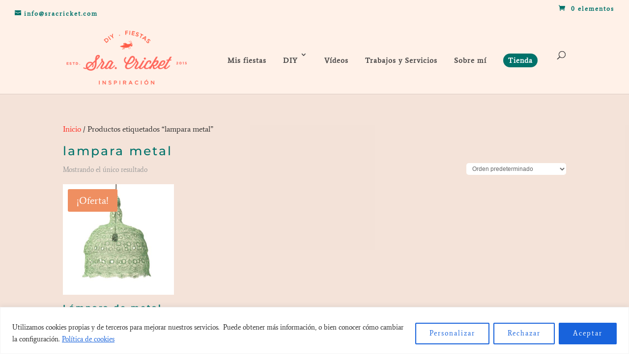

--- FILE ---
content_type: text/html; charset=utf-8
request_url: https://www.google.com/recaptcha/api2/aframe
body_size: 267
content:
<!DOCTYPE HTML><html><head><meta http-equiv="content-type" content="text/html; charset=UTF-8"></head><body><script nonce="H4xb_4TYZsRSHi1yeOJfEg">/** Anti-fraud and anti-abuse applications only. See google.com/recaptcha */ try{var clients={'sodar':'https://pagead2.googlesyndication.com/pagead/sodar?'};window.addEventListener("message",function(a){try{if(a.source===window.parent){var b=JSON.parse(a.data);var c=clients[b['id']];if(c){var d=document.createElement('img');d.src=c+b['params']+'&rc='+(localStorage.getItem("rc::a")?sessionStorage.getItem("rc::b"):"");window.document.body.appendChild(d);sessionStorage.setItem("rc::e",parseInt(sessionStorage.getItem("rc::e")||0)+1);localStorage.setItem("rc::h",'1765364910215');}}}catch(b){}});window.parent.postMessage("_grecaptcha_ready", "*");}catch(b){}</script></body></html>

--- FILE ---
content_type: text/css
request_url: https://sracricket.com/wp-content/cache/wpfc-minified/jzfdbdxl/bqpps.css
body_size: 2499
content:
#main-content{background-color:rgba(244,227,217,0.99)}#et-top-navigation{font-family:'Average',Georgia,"Times New Roman",serif}body,#top-menu li a,.et_pb_text_inner p{font-family:'Average',Georgia,"Times New Roman",serif!important}#top-menu li a{font-size:15px}p{font-size:15px}#logo{-webkit-transform:initial}.n10s-seattle .n10s-overlay::before{position:absolute;top:0;left:0;width:100%;height:100%;background:-webkit-linear-gradient(top,rgba(72,76,97,0) 0%,rgba(123,121,120,0.69) 75%);background:linear-gradient(to bottom,rgba(72,76,97,0) 0%,rgba(123,121,120,0.69) 75%);content:'';opacity:0;-webkit-transform:translate3d(0,50%,0);-ms-transform:translate3d(0,50%,0);transform:translate3d(0,50%,0)}@media only screen and (max-width:767px){#et-secondary-menu,#et-secondary-nav{display:block!important}}ul#top-menu li.menu-item{padding-right:15px!important;padding-left:15px!important}#et_top_search{margin-left:25px!important}#et-info,#et-secondary-menu>ul>li a{display:block;padding-bottom:.75em;letter-spacing:2px}.et_mobile_menu li:nth-child(1){background-color:#f5c7b8}.et_mobile_menu li:nth-child(2){background-color:#f4e3d9}.et_mobile_menu li:nth-child(3){background-color:#f5c7b8}.et_mobile_menu li:nth-child(4){background-color:#f4e3d9}.et_mobile_menu li:nth-child(5){background-color:#f5c7b8}.et_mobile_menu li:nth-child(6){background-color:#f4e3d9}.et_mobile_menu li:nth-child(7){background-color:#f5c7b8}.et_mobile_menu li:nth-child(8){background-color:#f4e3d9}.et_mobile_menu li:nth-child(9){background-color:#f5c7b8}.et_mobile_menu li:nth-child(10){background-color:#f4e3d9}.et_mobile_menu li:nth-child(11){background-color:#f5c7b8}.et_mobile_menu li:nth-child(12){background-color:#f4e3d9}.highlight{color:#ffffff;font-weight:600;padding:5px 10px 5px 10px;background:#00726a;border-radius:25px}@media only screen and (max-width:981px){#logo{height:100px!important;max-width:210px!important;padding-bottom:10px}.logo_container a{display:inline-block}#top-header #et-info a,#top-header #et-secondary-menu a{font-size:10px}#main-header{min-height:120px}.logo_container{top:20px}#main-header .container{text-align:center}}@media only screen and (min-width:982px) and (max-width:1140px){ul#top-menu li.menu-item{padding-right:5px!important;padding-left:5px!important}}@media only screen and (max-width:1024px){.logo_container a{display:inline-block;max-width:25%}}@media only screen and (max-width:980px){.logo_container a{display:inline-block;max-width:100%}}h1{font-size:40px}h2,.product .related h2,.et_pb_column_1_2 .et_quote_content blockquote p{font-size:20px;text-transform:uppercase;letter-spacing:4px}.container:before{background-color:transparent!important}.et_pb_widget_area_right{border-left:0!important}.et_pb_widget_area_left{border-right:0!important}.widgettitle{text-align:center;padding-bottom:35px}.et_pb_widget a{color:#999;text-decoration:none}.widgettext>p{text-align:center!important}.widget_search input#s,.widget_search input#searchsubmit{height:40px!important;margin:0;padding:.7em;border:0px solid #008f85;color:#008f85;font-size:11px;line-height:normal!important}.single h1{text-align:center}.et_pb_pagebuilder_layout.single-post #page-container .et_pb_row{width:95%}.entry-title a,.et_pb_post h2 a{font-size:16px}#left-area .post-meta{padding-bottom:5px;letter-spacing:0px;font-size:10px;text-align:center!important;color:#999}#left-area .post-meta a{text-align:center!important}.et_pb_post h2 a{text-align:center!important}.et_pb_post h2{text-align:center!important}.single h2{text-align:center!important}.widgettitle{text-align:center;padding-bottom:12px;padding-top:12px;padding-left:8px;padding-right:8px;line-height:1em;font-size:17px;font-family:"Average",serif}#sidebar{padding-bottom:38px;text-align:center}.et_main_title{padding-bottom:12px;text-align:center}.et_main_title .et_project_categories a{color:#666;text-decoration:none;display:none}.single h1{text-align:center;padding-top:30px}@media all and (max-width:780px){.single h1{padding-top:0px}}@media all and (max-width:780px){.et_pb_post a img{padding-top:0px}}.et_pb_blog_0 .et_pb_post .post-content *{color:rgba(0,0,0,0.46)!important;padding-bottom:30px}ul.related_post li a{position:relative!important;display:block!important;font-size:12px!important;line-height:1.4em!important;text-decoration:none!important;margin-bottom:5px!important;text-indent:0!important;text-align:center!important}.wp_rp_wrap .related_post_title{clear:both;padding:40px!important;margin:0;padding-top:40px;text-align:center}.comment-body{background-color:rgba(244,227,217,0.99)}#commentform textarea{background-color:#ffffff;background:white!important}.odd{background-color:rgba(244,227,217,0.99)}.even{background-color:rgba(244,227,217,0.99)}.et_pb_contact_field_options_title,.et_pb_contact_field_radio,.et_pb_contact_field_select_title{display:block;font-size:10px}.et_bloom .et_bloom_form_container .et_bloom_form_content label,span.et_bloom_form_label,.et_bloom .et_bloom_form_container .et_bloom_form_content input{display:block;font-size:12px}#et-info-email,#et-info-phone,.et-cart-info span{letter-spacing:2px}.woocommerce ul.products li.product .woocommerce-loop-category__title,.woocommerce ul.products li.product .woocommerce-loop-product__title{text-transform:none}.product_meta{display:none}.woocommerce div.product .stock{color:#008f85}.woocommerce ul.products li.product .star-rating{font-size:.857em;display:none}button,html input[type=button],input[type=reset],input[type=submit]{cursor:pointer;-webkit-appearance:button;background-color:#008f85;padding:15px 15px;color:white;text-transform:uppercase;letter-spacing:2px;font-family:Average,serif;font-weight:600}.woocommerce button.button.alt.disabled,.woocommerce button.button.alt.disabled:hover,.woocommerce button.button.alt:disabled,.woocommerce button.button.alt:disabled:hover,.woocommerce button.button.alt:disabled[disabled],.woocommerce button.button.alt:disabled[disabled]:hover,.woocommerce input.button.alt.disabled,.woocommerce input.button.alt.disabled:hover,.woocommerce input.button.alt:disabled,.woocommerce input.button.alt:disabled:hover,.woocommerce input.button.alt:disabled[disabled],.woocommerce input.button.alt:disabled[disabled]:hover{background-color:#008f85;color:#fff}.woocommerce-checkout #payment{background:#ffffff;border-radius:5px}.woocommerce ul.products li.product .price ins{font-weight:700;letter-spacing:2px;color:#008f85;font-size:16px}h2,.product .related h2,.et_pb_column_1_2 .et_quote_content blockquote p{text-transform:uppercase;letter-spacing:4px;font-family:"Average",serif;font-weight:bold}body.woocommerce .woocommerce-tabs{margin-bottom:45px;border:3px solid #fff}body.woocommerce #content-area div.product .woocommerce-tabs ul.tabs,body.woocommerce div.product .woocommerce-tabs ul.tabs{margin:0!important;padding:0!important;background:none}body.woocommerce #content-area div.product .woocommerce-tabs ul.tabs li,body.woocommerce #content-area div.product .woocommerce-tabs ul.tabs li.active,body.woocommerce div.product .woocommerce-tabs ul.tabs li,body.woocommerce div.product .woocommerce-tabs ul.tabs li.active{margin:0 -2px;padding:0;border:none;border-right:1px solid rgba(244,227,217,0.99);-webkit-border-radius:0;-moz-border-radius:0;border-radius:0;background:0 0;background:none}body.woocommerce #content-area div.product .woocommerce-tabs .panel,body.woocommerce div.product .woocommerce-tabs .panel{margin:0;padding:30px;background:#fff}.product .related h2{padding-bottom:40px;font-size:16px!important}#et_search_icon:hover,.mobile_menu_bar:before,.mobile_menu_bar:after,.et_toggle_slide_menu:after,.et-social-icon a:hover,.et_pb_sum,.et_pb_pricing li a,.et_pb_pricing_table_button,.et_overlay:before,.entry-summary p.price ins,.woocommerce div.product span.price,.woocommerce-page div.product span.price,.woocommerce #content div.product span.price,.woocommerce-page #content div.product span.price,.woocommerce div.product p.price,.woocommerce-page div.product p.price,.woocommerce #content div.product p.price,.woocommerce-page #content div.product p.price,.et_pb_member_social_links a:hover,.woocommerce .star-rating span:before,.woocommerce-page .star-rating span:before,.et_pb_widget li a:hover,.et_pb_filterable_portfolio .et_pb_portfolio_filters li a.active,.et_pb_filterable_portfolio .et_pb_portofolio_pagination ul li a.active,.et_pb_gallery .et_pb_gallery_pagination ul li a.active,.wp-pagenavi span.current,.wp-pagenavi a:hover,.nav-single a,.posted_in a{color:#ff665e;text-align:center}.orderby,.woocommerce div.product form.cart .variations td select{padding:4px 8px;border:none;-webkit-border-radius:5px;-moz-border-radius:5px;border-radius:5px;color:#666!important;background-color:#fff;font-size:12px;font-weight:500}.woocommerce a.button{color:#ffffff}.woocommerce nav.woocommerce-pagination ul{border:0px solid #ffffff;margin:0px}.woocommerce nav.woocommerce-pagination ul li span.current{background:none;color:#8a7e88}.bottom-nav,.bottom-nav a,.bottom-nav li.current-menu-item a{text-align:center;letter-spacing:2px;padding-top:20px}#footer .widget{text-align:center!important}#main-footer .footer-widget h4{text-align:center}#footer-info{width:100%;margin:0 auto;text-align:center!important}@media only screen and (min-width:980px){#footer-bottom .et-social-icons{margin-bottom:-28px}}.et_bloom .et_bloom_optin_1 .et_bloom_form_container h2,.et_bloom .et_bloom_optin_1 .et_bloom_form_container h2 span,.et_bloom .et_bloom_optin_1 .et_bloom_form_container h2 strong{font-family:"Average",Helvetica,Arial,Lucida,sans-serif;font-size:19px;line-height:0.5em;font-weight:bold}#menu-item-34211{display:none!important}@media only screen and (max-width:981px){#menu-item-34211{display:block!important}}.single-post .entry-content .et_pb_text_inner p,.single-post .entry-content .et_pb_text_inner ul{padding-left:30px!important;padding-right:30px!important}#top-menu li a{padding-top:0.75em;padding-bottom:0.75em;min-height:44px}#et-info,#et-secondary-menu>ul>li a{padding-top:0.75em}.et_mobile_menu li a{display:block;padding-top:14px;padding-bottom:14px;min-height:44px}.et-social-icons li a{display:inline-flex;align-items:center;justify-content:center;width:44px;height:44px;margin:0 4px;line-height:1}button,html input[type=button],input[type=reset],input[type=submit],.et_pb_button,.woocommerce a.button,.woocommerce button.button,.woocommerce input.button{min-height:44px}.woocommerce nav.woocommerce-pagination ul li a,.woocommerce nav.woocommerce-pagination ul li span{display:inline-flex;align-items:center;justify-content:center;min-width:44px;min-height:44px;padding:0 8px;margin:2px}#footer-info a,.bottom-nav a{display:inline-block;padding-top:6px;padding-bottom:6px}#main-header{border-bottom:none!important}@media only screen and (max-width:980px){#top-header,#main-header,#main-header.et-fixed-header,#et-top-navigation{background-color:#fff1e8!important}}